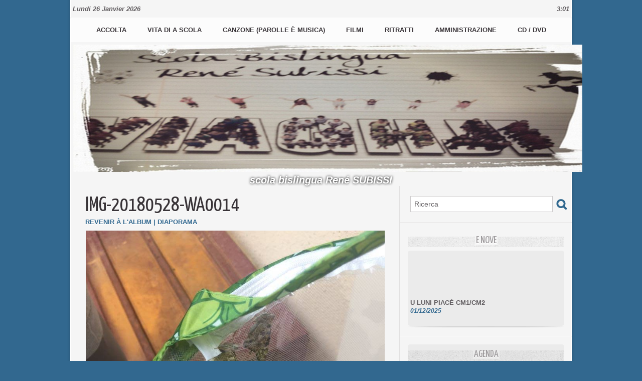

--- FILE ---
content_type: text/html; charset=UTF-8
request_url: https://www.wmaker.net/subissi/photos/IMG-20180528-WA0014_gp7995689.html
body_size: 10023
content:
<!DOCTYPE html PUBLIC "-//W3C//DTD XHTML 1.0 Strict//EN" "http://www.w3.org/TR/xhtml1/DTD/xhtml1-strict.dtd">
<html xmlns="http://www.w3.org/1999/xhtml"  xml:lang="fr" lang="fr">
<head>
<title>IMG-20180528-WA0014 | L'allevu di e farfalle cm1 2018 | Galerie | subissi</title>
 
<meta http-equiv="Content-Type" content="text/html; Charset=UTF-8" />

<meta name="geo.position" content="42.697283;9.450881" />
<link rel="stylesheet" href="/subissi/var/style/style_1.css?v=1674657406" type="text/css" />
<link rel="stylesheet" media="only screen and (max-width : 800px)" href="/subissi/var/style/style_1101.css?v=1639744529" type="text/css" />
<link rel="stylesheet" href="/assets/css/gbfonts.min.css?v=1724246908" type="text/css">
<meta id="viewport" name="viewport" content="width=device-width, initial-scale=1.0, maximum-scale=1.0" />
<link id="css-responsive" rel="stylesheet" href="/subissi/_public/css/responsive.min.css?v=1731587507" type="text/css" />
<link rel="stylesheet" media="only screen and (max-width : 800px)" href="/subissi/var/style/style_1101_responsive.css?v=1639744529" type="text/css" />
<link rel="stylesheet" href="/subissi/var/style/style.7748759.css?v=1413551277" type="text/css" />
<link href="https://fonts.googleapis.com/css?family=Yanone+Kaffeesatz&display=swap" rel="stylesheet" type="text/css" />
<link rel="canonical" href="https://www.wmaker.net/subissi/photos/IMG-20180528-WA0014_gp7995689.html" />
<link rel="alternate" type="application/rss+xml" title="RSS" href="/subissi/xml/syndication.rss" />
<link rel="alternate" type="application/atom+xml" title="ATOM" href="/subissi/xml/atom.xml" />
<link rel="icon" href="/_images/icones/favicon.ico" type="image/x-icon" />
<link rel="shortcut icon" href="/_images/icones/favicon.ico" type="image/x-icon" />
<script src="/subissi/_public/js/jquery-1.8.3.min.js?v=1731587507" type="text/javascript"></script>
<script src="/subissi/_public/js/jquery.tools-1.2.7.min.js?v=1731587507" type="text/javascript"></script>
<script src="/subissi/_public/js/compress_jquery.ibox.js?v=1731587507" type="text/javascript"></script>
<script src="/subissi/_public/js/compress_fonctions.js?v=1731587507" type="text/javascript"></script>
<script type="text/javascript" src="//platform.linkedin.com/in.js"></script>
<script type="text/javascript">
/*<![CDATA[*//*---->*/
selected_page = ['galerie', ''];
selected_page = ['galerie', '535338'];
selected_page = ['galerie', '535338'];
var oldTop_7748776, newTop_7748776, Timer_7748776, tmp_7748776 = 0, maxwidth_7748776;
var top_max, top_min;

function newsdefil_7748776(){
	 var img_newsdefil_7748776 = window.document.getElementById('img_newsdefil_7748776');
	 if (img_newsdefil_7748776 != null){
		 if (tmp_7748776 == 0){
			 top_max = 150;
			 top_min = 0;
			 window.document.getElementById('defilbox_7748776').style.top=top_max + 'px';
			 window.document.getElementById('defilbox_7748776').style.visibility='visible';
			 maxwidth_7748776 = img_newsdefil_7748776.offsetTop;
			 maxwidth_7748776 += top_max;
			 tmp_7748776 = 1;
		 }
		 else{
			 maxwidth_7748776 -= 2;
		 }
		 oldTop_7748776 = window.document.getElementById('defilbox_7748776').style.top;
		 pos = oldTop_7748776.indexOf('p');
		 if (pos > 0)	{ oldTop_7748776 = oldTop_7748776.substring(0,pos)*1;}
		 else		{ oldTop_7748776 = top_min;}
		 newTop_7748776 = newTop_7748776 * 1;
		 newTop_7748776 = oldTop_7748776 - 2;
		 if (maxwidth_7748776 < top_min)	{newTop_7748776 = top_max; tmp_7748776 = 0; window.document.getElementById('defilbox_7748776').style.visibility='hidden'}
		 window.document.getElementById('defilbox_7748776').style.top = newTop_7748776 + "px";
	 }
	 Timer_7748776 = setTimeout("newsdefil_7748776()", 100)
}

window.document.onload = newsdefil_7748776();


 var GBRedirectionMode = 'IF_FOUND';
/*--*//*]]>*/

</script>
<style type="text/css">
.mod_7748759 .image { position: relative; }
.mod_7748759 .pinit { position:absolute;text-align:left;top:-7px;right:-4px; }
</style>
</head>

<body class="mep1 home">
<div id="z_col_130_responsive" class="responsive-menu">


<!-- MOBI_swipe 47314585 -->
<div id="mod_47314585" class="mod_47314585 wm-module fullbackground  module-MOBI_swipe">
	 <div class="entete"><div class="fullmod">
		 <span>subissi</span>
	 </div></div>
	<div class="cel1">
		 <ul>
			 <li class="liens" data-link="home,"><a href="https://www.wmaker.net/subissi/" >			 <span>
			 Accueil
			 </span>
</a></li>
			 <li class="liens" data-link="rubrique,631615"><a href="/subissi/A-vita-di-a-scola-la-vie-de-l-ecole_r7.html" >			 <span>
			 la vie de l'école
			 </span>
</a></li>
			 <li class="liens" data-link="agenda,all"><a href="/subissi/agenda/" >			 <span>
			 Agenda
			 </span>
</a></li>
			 <li class="liens" data-link="galerie,all"><a href="/subissi/photos/" >			 <span>
			 Galerie
			 </span>
</a></li>
			 <li class="liens" data-link="rubrique,638114"><a href="/subissi/CANZONE-CHANSONS_r11.html" >			 <span>
			 Productions artistiques
			 </span>
</a></li>
			 <li class="liens" data-link="rubrique,649343"><a href="/subissi/i-filmi_r16.html" >			 <span>
			 i filmi
			 </span>
</a></li>
			 <li class="liens" data-link="rubrique,638130"><a href="/subissi/CD-DVD_r15.html" >			 <span>
			 CD / DVD
			 </span>
</a></li>
		 </ul>
	</div>
</div>
</div>
<div id="main-responsive">

<div id="main">
<!-- ********************************************** ZONE TITRE ********************************************** -->
<div id="main_inner">

<div id="z_col0">
<div class="z_col0_inner">
<div id="z_col0_responsive" class="module-responsive">

<!-- MOBI_titre 47314584 -->
<div id="mod_47314584" class="mod_47314584 module-MOBI_titre">
<div class="tablet-bg">
<div onclick="swipe()" class="swipe gbicongeneric icon-gbicongeneric-button-swipe-list"></div>
	 <div class="titre"><a href="https://www.wmaker.net/subissi">SCOLA SUBISSI</a></div>
<div onclick="$('#search-47314584').toggle()" class="searchbutton gbicongeneric icon-gbicongeneric-search"></div>
<div id="search-47314584" class="searchbar" style="display:none">
<form action="/subissi/search/" method="get">
<div class="search-keyword"><input type="text" name="keyword" /></div>
<div class="search-button"><button>Rechercher</button></div>
</form>
</div>
</div>
</div>
</div>

<!-- date 8485219 -->
<div id="mod_8485219" class="mod_8485219 wm-module fullbackground "><div class="fullmod">
	 <div class="date"></div>
	 <div class="heure"></div>
	 <div class="clear"></div>
</div></div>
<div id="ecart_after_8485219" class="ecart_col0" style="display:none"><hr /></div>

<!-- menu_static 8485243 -->
<div id="ecart_before_8485243" class="ecart_col0 " style="display:none"><hr /></div>
<div id="mod_8485243" class="mod_8485243 wm-module fullbackground  menu_static colonne-a background-cell- ">
	 <ul class="menu_ligne">
		 <li class="id1 cel1 keep-padding titre first">
			 <a href="https://www.wmaker.net/subissi/" data-link="home," >
				 Accolta
			 </a>
		 </li>
		 <li class="id2 cel2 keep-padding titre ">
			 <a href="/subissi/A-vita-di-a-scola-la-vie-de-l-ecole_r7.html" data-link="rubrique,631615" >
				 Vita di a scola
			 </a>
		 </li>
		 <li class="id3 cel1 keep-padding titre ">
			 <a href="/subissi/CANZONE-CHANSONS_r11.html" data-link="rubrique,638114" >
				 Canzone (parolle è musica)
			 </a>
		 </li>
		 <li class="id4 cel2 keep-padding titre ">
			 <a href="/subissi/i-filmi_r16.html" data-link="rubrique,649343" >
				 Filmi
			 </a>
		 </li>
		 <li class="id5 cel1 keep-padding titre ">
			 <a href="/subissi/photos/" data-link="galerie,all" >
				 Ritratti
			 </a>
		 </li>
		 <li class="id6 cel2 keep-padding titre ">
			 <a href="/subissi/Amministrazione_a28.html" data-link="article,7434378" >
				 Amministrazione
			 </a>
		 </li>
		 <li class="id7 cel1 keep-padding titre  last">
			 <a href="/subissi/CD-DVD_r15.html" data-link="rubrique,638130" >
				 CD / DVD
			 </a>
		 </li>
	 </ul>
</div>
<div id="ecart_after_8485243" class="ecart_col0" style="display:none"><hr /></div>

<!-- titre 7748743 -->
<div id="mod_7748743" class="mod_7748743 wm-module fullbackground "><div class="fullmod">
	 <h1 class="titre_image"><a href="https://www.wmaker.net/subissi/"><img src="/subissi/photo/titre_7748743.jpg?v=1421409627" alt=" SCOLA SUBISSI" title=" SCOLA SUBISSI" class="image"/></a></h1>
</div></div>
<div id="ecart_after_7748743" class="ecart_col0" style="display:none"><hr /></div>

<!-- slogan 7748767 -->
<div id="ecart_before_7748767" class="ecart_col0 " style="display:none"><hr /></div>
<div id="mod_7748767" class="mod_7748767 wm-module fullbackground "><div class="fullmod">
	 <div class="slogan">scola bislingua René SUBISSI</div>
</div></div>

</div>
</div>
<!-- ********************************************** FIN ZONE TITRE ****************************************** -->

<div id="z_centre">
<div class="z_centre_inner">

<!-- ********************************************** COLONNE 1 ********************************************** -->
<div class="z_colonne main-colonne" id="z_col1">
<div class="z_col_median z_col1_inner z_col_fullheight">
<div id="mod_7748759" class="mod_7748759 wm-module fullbackground  module-page2_galerie">
	 <div class="cel1">
		 <div class="titre_page">
		  <div>IMG-20180528-WA0014</div>
			 <div class="navigation_titre_page">
			 <a href="/subissi/photos/L-allevu-di-e-farfalle-cm1-2018_ga535338.html?start_pos=20"><span>Revenir à l'album</span></a>
				 <span> | </span><a href="/subissi/slideshow/535338/"><span>Diaporama</span></a>
			 </div>
		 </div>
		 <div class="image">
			 <a href="javascript:void(0)" rel="/subissi/index.php?preaction=galerie&amp;ibox&amp;id_photo=7995689&amp;noinfo=1&amp;autoclose=1"><img src="/subissi/photo/gal/pic/gal-7995689.jpg?v=1529062138" width="596" alt="IMG-20180528-WA0014" title="IMG-20180528-WA0014" /></a>
			 		 </div>
			 <div id="pager_photo" class="pager_photo">
				 <div class="prec pager"><a href="javascript:void(0)" rel="nofollow" onclick="$('#photo_suiv_image, #photo_suiv_suiv_image').addClass('loading').css('background-image', 'url(/_images/loading.gif)');;recharge_async('pager_photo', '/subissi/mymodule/7748759/', 'ajax=true&java=false&subaction=photo&show=pager&id_photo=7995691')">&lt;</a></div>
				 <a id="photo_suiv_image" class="pp" href="/subissi/photos/IMG-20180528-WA0013_gp7995688.html" style="background:white url(/subissi/photo/gal/pic/crop-7995688.jpg) no-repeat center center">&nbsp;</a>
				 <div class="sep"></div>
				 <a id="photo_suiv_suiv_image" class="pp" href="/subissi/photos/IMG-20180528-WA0012_gp7995687.html" style="background:white url(/subissi/photo/gal/pic/crop-7995687.jpg) no-repeat center center">&nbsp;</a>
				 <div class="suiv pager"><a href="javascript:void(0)" rel="nofollow" onclick="$('#photo_suiv_image, #photo_suiv_suiv_image').addClass('loading').css('background-image', 'url(/_images/loading.gif)');; recharge_async('pager_photo', '/subissi/mymodule/7748759/', 'ajax=true&java=false&subaction=photo&show=pager&id_photo=7995687')">&gt;</a></div>
				 <div class="clear"></div>
			 </div>
	 </div>
</div>
<div id="ecart_after_7748759" class="ecart_col1"><hr /></div>
</div>
</div>
<!-- ********************************************** FIN COLONNE 1 ****************************************** -->

<!-- ********************************************** COLONNE 2 ********************************************** -->
<div class="z_colonne" id="z_col2">
<div class="z_col_median z_col2_inner">

<!-- recherche 7748775 -->
<div id="mod_7748775" class="mod_7748775 wm-module fullbackground  recherche type-1">
	 <form id="form_7748775" action="/subissi/search/" method="get" enctype="application/x-www-form-urlencoded" >
		 <div class="cel1">
			 			 <span><span class="cel">
<input type="text" style="width:268px" id="keyword_safe_7748775" name="keyword_safe_7748775" value="Ricerca" class="button" onfocus="this.style.display='none'; document.getElementById('keyword_7748775').style.display='inline'; document.getElementById('keyword_7748775').focus()" /><input type="text" style="display:none;width:268px" id="keyword_7748775" name="keyword" value="" class="button" onblur="if (this.value == '') {this.style.display='none'; document.getElementById('keyword_safe_7748775').style.display='inline';}"  />			 </span><span class="cel">
<input type="image" src="/subissi/photo/mod-7748775-1.png?v=1348496136" alt="OK" />
			 </span></span>
		 </div>
	 </form>
</div>
<div id="ecart_after_7748775" class="ecart_col2"><hr /></div>

<!-- espace 7748780 -->
<div id="mod_7748780" class="mod_7748780 wm-module fullbackground "><hr /></div>
<div id="ecart_after_7748780" class="ecart_col2"><hr /></div>

<!-- news 7748776 -->
<div id="mod_7748776" class="mod_7748776 wm-module fullbackground  news module-news type-1">
	 <div class="entete"><div class="fullmod">
		 <span>E nove</span>
	 </div></div>
	 <div class="list-news nb-col-4">
	 <div class="support" onmouseover="javascript:clearTimeout(Timer_7748776);" onmouseout="javascript:newsdefil_7748776();">
		 <div id="defilbox_7748776" class="defilbox">
			 <div class="celdefil" onmouseover="javascript:clearTimeout(Timer_7748776);">
				 <h3 class="titre">
					 <a href="/subissi/U-LUNI-PIACE-CM1-CM2_a574.html">U LUNI PIACÈ CM1/CM2</a>
				 </h3>
				 <div class="titre">
					 <span class="date">01/12/2025</span>
				 </div>
			 </div>
			 <div class="celdefil" onmouseover="javascript:clearTimeout(Timer_7748776);">
				 <h3 class="titre">
					 <a href="/subissi/LES-CONTES-DU-POMMIER_a573.html">LES CONTES DU POMMIER</a>
				 </h3>
				 <div class="titre">
					 <span class="date">21/11/2025</span>
				 </div>
			 </div>
			 <div class="celdefil" onmouseover="javascript:clearTimeout(Timer_7748776);">
				 <h3 class="titre">
					 <a href="/subissi/CUMEDIA-MUSICALE-STUDIA-HE-LIBERTA_a572.html">CUMEDIA MUSICALE "STUDIÀ HÈ LIBERTÀ"</a>
				 </h3>
				 <div class="titre">
					 <span class="date">03/09/2025</span>
				 </div>
			 </div>
			 <div class="celdefil" onmouseover="javascript:clearTimeout(Timer_7748776);">
				 <h3 class="titre">
					 <a href="/subissi/BONE-VACANZE-24-25_a571.html">BONE VACANZE 24/25</a>
				 </h3>
				 <div class="titre">
					 <span class="date">28/06/2025</span>
				 </div>
			 </div>
			 <div class="celdefil" onmouseover="javascript:clearTimeout(Timer_7748776);">
				 <h3 class="titre">
					 <a href="/subissi/STUDIA-HE-LIBERTA_a570.html">STUDIÀ HÈ LIBERTÀ</a>
				 </h3>
				 <div class="titre">
					 <span class="date">05/06/2025</span>
				 </div>
			 </div>
			 <img src="/_images/1.gif" id="img_newsdefil_7748776" class="image" alt="" />
		 </div>
	 </div>
	 </div>
	 <div class="pied"></div>
</div>
<div id="ecart_after_7748776" class="ecart_col2"><hr /></div>

<!-- espace 7748781 -->
<div id="ecart_before_7748781" class="ecart_col2 responsive" style="display:none"><hr /></div>
<div id="mod_7748781" class="mod_7748781 wm-module fullbackground "><hr /></div>
<div id="ecart_after_7748781" class="ecart_col2"><hr /></div>

<!-- agenda 8485292 -->
<div id="mod_8485292" class="mod_8485292 wm-module fullbackground  module-agenda type-2">
	 <div class="entete"><div class="fullmod">
		 <a href="/subissi/agenda/">Agenda</a>
	 </div></div>
	 <ul class="liste_agenda">
	 </ul>
	 <div class="pied"></div>
</div>
<div id="ecart_after_8485292" class="ecart_col2"><hr /></div>

<!-- espace 7748782 -->
<div id="ecart_before_7748782" class="ecart_col2 responsive" style="display:none"><hr /></div>
<div id="mod_7748782" class="mod_7748782 wm-module fullbackground "><hr /></div>
<div id="ecart_after_7748782" class="ecart_col2"><hr /></div>

<!-- annuaire 7748777 -->
<div id="mod_7748777" class="mod_7748777 wm-module fullbackground  module-annuaire">
	 <div class="entete"><div class="fullmod">
		 <span>I siti amichi</span>
	 </div></div>
	 <div class="annuaire">
		 <div class="cel1 first">
			 <div class="inner">
						 <div class="photo lien left_margin"><a href="https://alienor24.ac-bordeaux.fr/ent/site/site-ce2-cm1-cm2/page/accueil-327" target="_blank"><img src="/subissi/photo/annuaire_crop-288271.jpg?v=1423255772" style="max-width:290px;width:145px;height:107px" alt="U situ di i nostri amichi uccittani" title="U situ di i nostri amichi uccittani" /></a></div>
			 <div class="lien">
				 <a target="_blank" href="https://alienor24.ac-bordeaux.fr/ent/site/site-ce2-cm1-cm2/page/accueil-327">U situ di i nostri amichi uccittani</a>
			 </div>
				 <div class="clear"></div>
			 </div>
		 </div>
		 <div class="cel1 last">
			 <div class="inner">
						 <div class="photo lien left_margin"><a href="http://scola-subissi-ecole-subissi.primblog.fr//index.php?blogId=977" target="_blank"><img src="/_images/screenshot/ac/ac7045ff7ea8b27bea52996c785cb3c5afbe8796.jpg?v=1732288090" style="max-width:290px;width:145px;height:107px" alt="l'archivi di a scola Subissi (blocu)" title="l'archivi di a scola Subissi (blocu)" /></a></div>
			 <div class="lien">
				 <a target="_blank" href="http://scola-subissi-ecole-subissi.primblog.fr//index.php?blogId=977">l'archivi di a scola Subissi (blocu)</a>
			 </div>
				 <div class="clear"></div>
			 </div>
		 </div>
	 </div>
	 <div class="pied"></div>
</div>
<div id="ecart_after_7748777" class="ecart_col2"><hr /></div>

<!-- video 8583552 -->
<div id="ecart_before_8583552" class="ecart_col2 responsive" style="display:none"><hr /></div>
<div id="mod_8583552" class="mod_8583552 wm-module fullbackground  module-video">
	 <div id="tabs_8583552" class="onglet"><ul>
			 <li class="selected"><a href="javascript:void(0)" onclick="change_tab(this, 8583552); ">Vidéos les plus récentes</a></li>
			 <li ><a href="javascript:void(0)" onclick="change_tab(this, 8583552); ">Vidéos les plus populaires</a></li>
	 </ul><div class="clear"></div></div>
	 <div id="inner_8583552" class="inner_tabs">
		 <div id="content_tabs_8583552_0" >
		 <div class="cel1 first">
			 <div class="photo shadow "><a href="/subissi/U-LUNI-PIACE-CM1-CM2_a574.html"> <img src="/_images/1.gif" alt="" class="play_16_9" />
 <img loading="lazy" src="https://www.wmaker.net/subissi/photo/art/imagette_16_9/92933510-65037566.jpg?v=1764577772" alt="U LUNI PIACÈ CM1/CM2" title="U LUNI PIACÈ CM1/CM2"  />
					 <img loading="lazy" src="https://www.wmaker.net/subissi/photo/art/large_x2_16_9/92933510-65037566.jpg?v=1764577772" alt="" class="responsive" style="display:none"/></a></div>
			 <div class="content" style="width: 115px">
				 <div class="titre"><a href="/subissi/U-LUNI-PIACE-CM1-CM2_a574.html">U LUNI PIACÈ CM1/CM2</a></div>
				 <div class="infos">Scola Subissi | 01/12/2025 | 68 vues</div>
				 <div class="infos"></div>
			 </div>
				 <div class="clear"></div>
		 </div>
		 <div class="cel1 ">
			 <div class="photo shadow "><a href="/subissi/LES-CONTES-DU-POMMIER_a573.html"> <img src="/_images/1.gif" alt="" class="play_16_9" />
 <img loading="lazy" src="https://www.wmaker.net/subissi/photo/art/imagette_16_9/92723595-64944202.jpg?v=1764188866" alt="LES CONTES DU POMMIER" title="LES CONTES DU POMMIER"  />
					 <img loading="lazy" src="https://www.wmaker.net/subissi/photo/art/large_x2_16_9/92723595-64944202.jpg?v=1764188866" alt="" class="responsive" style="display:none"/></a></div>
			 <div class="content" style="width: 115px">
				 <div class="titre"><a href="/subissi/LES-CONTES-DU-POMMIER_a573.html">LES CONTES DU POMMIER</a></div>
				 <div class="infos">Scola Subissi | 21/11/2025 | 109 vues</div>
				 <div class="infos"></div>
			 </div>
				 <div class="clear"></div>
		 </div>
		 <div class="cel1 ">
			 <div class="photo shadow "><a href="/subissi/CUMEDIA-MUSICALE-STUDIA-HE-LIBERTA_a572.html"> <img src="/_images/1.gif" alt="" class="play_16_9" />
 <img loading="lazy" src="https://www.wmaker.net/subissi/photo/art/imagette_16_9/90870796-63998546.jpg?v=1756869039" alt="CUMEDIA MUSICALE &quot;STUDIÀ HÈ LIBERTÀ&quot;" title="CUMEDIA MUSICALE &quot;STUDIÀ HÈ LIBERTÀ&quot;"  />
					 <img loading="lazy" src="https://www.wmaker.net/subissi/photo/art/large_x2_16_9/90870796-63998546.jpg?v=1756869039" alt="" class="responsive" style="display:none"/></a></div>
			 <div class="content" style="width: 115px">
				 <div class="titre"><a href="/subissi/CUMEDIA-MUSICALE-STUDIA-HE-LIBERTA_a572.html">CUMEDIA MUSICALE "STUDIÀ HÈ LIBERTÀ"</a></div>
				 <div class="infos">Direction Subissi | 03/09/2025 | 445 vues</div>
				 <div class="infos"></div>
			 </div>
				 <div class="clear"></div>
		 </div>
		 <div class="cel1 ">
			 <div class="photo shadow "><a href="/subissi/BONE-VACANZE-24-25_a571.html"> <img src="/_images/1.gif" alt="" class="play_16_9" />
 <img loading="lazy" src="https://www.wmaker.net/subissi/photo/art/imagette_16_9/89604389-63333488.jpg?v=1751099282" alt="BONE VACANZE 24/25" title="BONE VACANZE 24/25"  />
					 <img loading="lazy" src="https://www.wmaker.net/subissi/photo/art/large_x2_16_9/89604389-63333488.jpg?v=1751099282" alt="" class="responsive" style="display:none"/></a></div>
			 <div class="content" style="width: 115px">
				 <div class="titre"><a href="/subissi/BONE-VACANZE-24-25_a571.html">BONE VACANZE 24/25</a></div>
				 <div class="infos">Scola Subissi | 28/06/2025 | 208 vues</div>
				 <div class="infos"></div>
			 </div>
				 <div class="clear"></div>
		 </div>
		 <div class="cel1 ">
			 <div class="photo shadow "><a href="/subissi/Nantu-a-i-passi-di-Pasquale-Paoli-2_a567.html"> <img src="/_images/1.gif" alt="" class="play_16_9" />
 <img loading="lazy" src="https://www.wmaker.net/subissi/photo/art/imagette_16_9/88496146-62672967.jpg?v=1747585938" alt="Nantu à i passi di Pasquale Paoli (2) " title="Nantu à i passi di Pasquale Paoli (2) "  />
					 <img loading="lazy" src="https://www.wmaker.net/subissi/photo/art/large_x2_16_9/88496146-62672967.jpg?v=1747585938" alt="" class="responsive" style="display:none"/></a></div>
			 <div class="content" style="width: 115px">
				 <div class="titre"><a href="/subissi/Nantu-a-i-passi-di-Pasquale-Paoli-2_a567.html">Nantu à i passi di Pasquale Paoli (2) </a></div>
				 <div class="infos">Scola Subissi | 12/05/2025 | 138 vues</div>
				 <div class="infos"></div>
			 </div>
				 <div class="clear"></div>
		 </div>
		 <div class="cel1 ">
			 <div class="photo shadow "><a href="/subissi/A-GALEOTTA-VENTU-IN-POPPA-CUMEDIA-MUSICALE-INTEGRALE_a563.html"> <img src="/_images/1.gif" alt="" class="play_16_9" />
 <img loading="lazy" src="https://www.wmaker.net/subissi/photo/art/imagette_16_9/87952062-62320873.jpg?v=1744807059" alt="A GALEOTTA...VENTU IN POPPA (CUMEDIA MUSICALE INTEGRALE)" title="A GALEOTTA...VENTU IN POPPA (CUMEDIA MUSICALE INTEGRALE)"  />
					 <img loading="lazy" src="https://www.wmaker.net/subissi/photo/art/large_x2_16_9/87952062-62320873.jpg?v=1744807059" alt="" class="responsive" style="display:none"/></a></div>
			 <div class="content" style="width: 115px">
				 <div class="titre"><a href="/subissi/A-GALEOTTA-VENTU-IN-POPPA-CUMEDIA-MUSICALE-INTEGRALE_a563.html">A GALEOTTA...VENTU IN POPPA (CUMEDIA MUSICALE INTEGRALE)</a></div>
				 <div class="infos">Scola Subissi | 16/04/2025 | 222 vues</div>
				 <div class="infos"></div>
			 </div>
				 <div class="clear"></div>
		 </div>
		 <div class="cel1 ">
			 <div class="photo shadow "><a href="/subissi/BLEU-CE1_a561.html"> <img src="/_images/1.gif" alt="" class="play_16_9" />
 <img loading="lazy" src="https://www.wmaker.net/subissi/photo/art/imagette_16_9/87598310-62120798.jpg?v=1743505329" alt="BLEU CE1" title="BLEU CE1"  />
					 <img loading="lazy" src="https://www.wmaker.net/subissi/photo/art/large_x2_16_9/87598310-62120798.jpg?v=1743505329" alt="" class="responsive" style="display:none"/></a></div>
			 <div class="content" style="width: 115px">
				 <div class="titre"><a href="/subissi/BLEU-CE1_a561.html">BLEU CE1</a></div>
				 <div class="infos">Scola Subissi | 01/04/2025 | 156 vues</div>
				 <div class="infos"></div>
			 </div>
				 <div class="clear"></div>
		 </div>
		 <div class="cel1 ">
			 <div class="photo shadow "><a href="/subissi/NANT-A-I-PASSI-DI-PASQUALE-PAOLI-IN-MOROSAGLIA-CE1_a560.html"> <img src="/_images/1.gif" alt="" class="play_16_9" />
 <img loading="lazy" src="https://www.wmaker.net/subissi/photo/art/imagette_16_9/87229997-61913556.jpg?v=1742148307" alt="NANT'À I PASSI DI PASQUALE PAOLI IN MOROSAGLIA CE1" title="NANT'À I PASSI DI PASQUALE PAOLI IN MOROSAGLIA CE1"  />
					 <img loading="lazy" src="https://www.wmaker.net/subissi/photo/art/large_x2_16_9/87229997-61913556.jpg?v=1742148147" alt="" class="responsive" style="display:none"/></a></div>
			 <div class="content" style="width: 115px">
				 <div class="titre"><a href="/subissi/NANT-A-I-PASSI-DI-PASQUALE-PAOLI-IN-MOROSAGLIA-CE1_a560.html">NANT'À I PASSI DI PASQUALE PAOLI IN MOROSAGLIA CE1</a></div>
				 <div class="infos">Direction Subissi | 16/03/2025 | 188 vues</div>
				 <div class="infos"></div>
			 </div>
				 <div class="clear"></div>
		 </div>
		 <div class="cel1 ">
			 <div class="photo shadow "><a href="/subissi/LEVA-D-AVA-CICULU-3_a559.html"> <img src="/_images/1.gif" alt="" class="play_16_9" />
 <img loading="lazy" src="https://www.wmaker.net/subissi/photo/art/imagette_16_9/86550421-61549772.jpg?v=1739785880" alt="LEVA D'AVÀ (CICULU 3)" title="LEVA D'AVÀ (CICULU 3)"  />
					 <img loading="lazy" src="https://www.wmaker.net/subissi/photo/art/large_x2_16_9/86550421-61549772.jpg?v=1739785880" alt="" class="responsive" style="display:none"/></a></div>
			 <div class="content" style="width: 115px">
				 <div class="titre"><a href="/subissi/LEVA-D-AVA-CICULU-3_a559.html">LEVA D'AVÀ (CICULU 3)</a></div>
				 <div class="infos">Direction Subissi | 17/02/2025 | 331 vues</div>
				 <div class="infos"></div>
			 </div>
				 <div class="clear"></div>
		 </div>
		 <div class="cel1 ">
			 <div class="photo shadow "><a href="/subissi/Spassighjata-in-Bastia-tra-mare-e-monti--CE1-2024_a557.html"> <img src="/_images/1.gif" alt="" class="play_16_9" />
 <img loading="lazy" src="https://www.wmaker.net/subissi/photo/art/imagette_16_9/81307121-58589374.jpg?v=1719911217" alt="Spassighjata in Bastia, trà mare è monti ! CE1, 2024" title="Spassighjata in Bastia, trà mare è monti ! CE1, 2024"  />
					 <img loading="lazy" src="https://www.wmaker.net/subissi/photo/art/large_x2_16_9/81307121-58589374.jpg?v=1719911218" alt="" class="responsive" style="display:none"/></a></div>
			 <div class="content" style="width: 115px">
				 <div class="titre"><a href="/subissi/Spassighjata-in-Bastia-tra-mare-e-monti--CE1-2024_a557.html">Spassighjata in Bastia, trà mare è monti ! CE1, 2024</a></div>
				 <div class="infos">Scola Subissi | 02/07/2024 | 459 vues</div>
				 <div class="infos"></div>
			 </div>
				 <div class="clear"></div>
		 </div>
		 <div class="cel1 ">
			 <div class="photo shadow "><a href="/subissi/COULISSES-DES-REPETITIONS-A-GALEOTTA-VENTU-IN-POPPA_a556.html"> <img src="/_images/1.gif" alt="" class="play_16_9" />
 <img loading="lazy" src="https://www.wmaker.net/subissi/photo/art/imagette_16_9/81149302-58495778.jpg?v=1719130505" alt="COULISSES DES REPETITIONS &quot;A GALEOTTA...VENTU IN POPPA&quot;" title="COULISSES DES REPETITIONS &quot;A GALEOTTA...VENTU IN POPPA&quot;"  />
					 <img loading="lazy" src="https://www.wmaker.net/subissi/photo/art/large_x2_16_9/81149302-58495778.jpg?v=1719130505" alt="" class="responsive" style="display:none"/></a></div>
			 <div class="content" style="width: 115px">
				 <div class="titre"><a href="/subissi/COULISSES-DES-REPETITIONS-A-GALEOTTA-VENTU-IN-POPPA_a556.html">COULISSES DES REPETITIONS "A GALEOTTA...VENTU IN POPPA"</a></div>
				 <div class="infos">Scola Subissi | 23/06/2024 | 515 vues</div>
				 <div class="infos"></div>
			 </div>
				 <div class="clear"></div>
		 </div>
		 <div class="cel1 ">
			 <div class="photo shadow "><a href="/subissi/TEASER-A-GALEOTTA-VENTU-IN-POPPA_a555.html"> <img src="/_images/1.gif" alt="" class="play_16_9" />
 <img loading="lazy" src="https://www.wmaker.net/subissi/photo/art/imagette_16_9/81139989-58492996.jpg?v=1719074212" alt="TEASER  A GALEOTTA...VENTU IN POPPA" title="TEASER  A GALEOTTA...VENTU IN POPPA"  />
					 <img loading="lazy" src="https://www.wmaker.net/subissi/photo/art/large_x2_16_9/81139989-58492996.jpg?v=1719074213" alt="" class="responsive" style="display:none"/></a></div>
			 <div class="content" style="width: 115px">
				 <div class="titre"><a href="/subissi/TEASER-A-GALEOTTA-VENTU-IN-POPPA_a555.html">TEASER  A GALEOTTA...VENTU IN POPPA</a></div>
				 <div class="infos">Direction Subissi | 22/06/2024 | 655 vues</div>
				 <div class="infos"></div>
			 </div>
				 <div class="clear"></div>
		 </div>
		 <div class="cel1 ">
			 <div class="photo shadow "><a href="/subissi/Cartografia-a-Corsica-nantu-a-e-carte-1520-1900_a545.html"> <img src="/_images/1.gif" alt="" class="play_16_9" />
 <img loading="lazy" src="https://www.wmaker.net/subissi/images/video/3166345/modules/imagette_16-9.jpg?v=1708695760" alt="Cartografia, a Corsica nantu à e carte 1520-1900" title="Cartografia, a Corsica nantu à e carte 1520-1900"  />
					 <img loading="lazy" src="https://www.wmaker.net/subissi/images/video/3166345/modules/imagette_16-9.jpg?v=1708695760" alt="" class="responsive" style="display:none"/></a></div>
			 <div class="content" style="width: 115px">
				 <div class="titre"><a href="/subissi/Cartografia-a-Corsica-nantu-a-e-carte-1520-1900_a545.html">Cartografia, a Corsica nantu à e carte 1520-1900</a></div>
				 <div class="infos">Scola Subissi | 23/02/2024 | 232 vues</div>
				 <div class="infos"></div>
			 </div>
				 <div class="clear"></div>
		 </div>
		 <div class="cel1 ">
			 <div class="photo shadow "><a href="/subissi/A-ZAMPUGNOTTA-CP-CE2-CM1-e-CM1-CM2_a543.html"> <img src="/_images/1.gif" alt="" class="play_16_9" />
 <img loading="lazy" src="https://www.wmaker.net/subissi/photo/art/imagette_16_9/75917460-53581829.jpg?v=1697529876" alt="A ZAMPUGNOTTA (CP, CE2/CM1 è CM1/CM2)" title="A ZAMPUGNOTTA (CP, CE2/CM1 è CM1/CM2)"  />
					 <img loading="lazy" src="https://www.wmaker.net/subissi/photo/art/large_x2_16_9/75917460-53581829.jpg?v=1697529878" alt="" class="responsive" style="display:none"/></a></div>
			 <div class="content" style="width: 115px">
				 <div class="titre"><a href="/subissi/A-ZAMPUGNOTTA-CP-CE2-CM1-e-CM1-CM2_a543.html">A ZAMPUGNOTTA (CP, CE2/CM1 è CM1/CM2)</a></div>
				 <div class="infos">Direction Subissi | 17/10/2023 | 221 vues</div>
				 <div class="infos"></div>
			 </div>
				 <div class="clear"></div>
		 </div>
		 <div class="cel1 ">
			 <div class="photo shadow "><a href="/subissi/TEASER-SUBISBIGLIU-BAND-ALB-ORU-GHJUNGNU-DI-U-2023541_a541.html"> <img src="/_images/1.gif" alt="" class="play_16_9" />
 <img loading="lazy" src="https://www.wmaker.net/subissi/images/video/2776962/modules/imagette_16-9.jpg?v=1688574477" alt="TEASER &quot;SUBISBIGLIU BAND&quot; ALB'ORU GHJUNGNU DI U 2023541" title="TEASER &quot;SUBISBIGLIU BAND&quot; ALB'ORU GHJUNGNU DI U 2023541"  />
					 <img loading="lazy" src="https://www.wmaker.net/subissi/images/video/2776962/modules/imagette_16-9.jpg?v=1688574477" alt="" class="responsive" style="display:none"/></a></div>
			 <div class="content" style="width: 115px">
				 <div class="titre"><a href="/subissi/TEASER-SUBISBIGLIU-BAND-ALB-ORU-GHJUNGNU-DI-U-2023541_a541.html">TEASER "SUBISBIGLIU BAND" ALB'ORU GHJUNGNU DI U 2023541</a></div>
				 <div class="infos">Direction Subissi | 05/07/2023 | 650 vues</div>
				 <div class="infos"></div>
			 </div>
				 <div class="clear"></div>
		 </div>
		 <div class="cel1  last">
			 <div class="photo shadow "><a href="/subissi/U-PRINCIPELLU_a539.html"> <img src="/_images/1.gif" alt="" class="play_16_9" />
 <img loading="lazy" src="https://www.wmaker.net/subissi/photo/art/imagette_16_9/73840563-51363384.jpg?v=1688365672" alt="U PRINCIPELLU" title="U PRINCIPELLU"  />
					 <img loading="lazy" src="https://www.wmaker.net/subissi/photo/art/large_x2_16_9/73840563-51363384.jpg?v=1688365672" alt="" class="responsive" style="display:none"/></a></div>
			 <div class="content" style="width: 115px">
				 <div class="titre"><a href="/subissi/U-PRINCIPELLU_a539.html">U PRINCIPELLU</a></div>
				 <div class="infos">Scola Subissi | 03/07/2023 | 340 vues</div>
				 <div class="infos"></div>
			 </div>
				 <div class="clear"></div>
		 </div>
		 </div>
		 <div id="content_tabs_8583552_1" style='display:none'>
		 <div class="cel1 first">
			 <div class="photo shadow "><a href="/subissi/CLIPPU-HEGOAK-L-ALE_a277.html"> <img src="/_images/1.gif" alt="" class="play_16_9" />
 <img loading="lazy" src="https://www.wmaker.net/subissi/images/video/1175110/modules/imagette_16-9.jpg?v=1487587082" alt="CLIPPU HEGOAK/L'ALE" title="CLIPPU HEGOAK/L'ALE"  />
					 <img loading="lazy" src="https://www.wmaker.net/subissi/images/video/1175110/modules/imagette_16-9.jpg?v=1487587082" alt="" class="responsive" style="display:none"/></a></div>
			 <div class="content" style="width: 115px">
				 <div class="titre"><a href="/subissi/CLIPPU-HEGOAK-L-ALE_a277.html">CLIPPU HEGOAK/L'ALE</a></div>
				 <div class="infos">Scola Subissi | 20/02/2017 | 2508 vues</div>
				 <div class="infos"></div>
			 </div>
				 <div class="clear"></div>
		 </div>
		 <div class="cel1 ">
			 <div class="photo shadow "><a href="/subissi/U-sullatu-e-castagne-e-u-castagnetu-CM1-CM2_a464.html"> <img src="/_images/1.gif" alt="" class="play_16_9" />
 <img loading="lazy" src="https://www.wmaker.net/subissi/photo/art/imagette_16_9/55858651-41709906.jpg?v=1619598485" alt="U sullatu, e castagne è u castagnetu (CM1/CM2)" title="U sullatu, e castagne è u castagnetu (CM1/CM2)"  />
					 <img loading="lazy" src="https://www.wmaker.net/subissi/photo/art/large_x2_16_9/55858651-41709906.jpg?v=1619598488" alt="" class="responsive" style="display:none"/></a></div>
			 <div class="content" style="width: 115px">
				 <div class="titre"><a href="/subissi/U-sullatu-e-castagne-e-u-castagnetu-CM1-CM2_a464.html">U sullatu, e castagne è u castagnetu (CM1/CM2)</a></div>
				 <div class="infos">Scola Subissi | 28/04/2021 | 1703 vues</div>
				 <div class="infos"></div>
			 </div>
				 <div class="clear"></div>
		 </div>
		 <div class="cel1 ">
			 <div class="photo shadow "><a href="/subissi/VEGETALEIA-le-film-et-le-Making-off_a470.html"> <img src="/_images/1.gif" alt="" class="play_16_9" />
 <img loading="lazy" src="https://www.wmaker.net/subissi/photo/art/imagette_16_9/59141969-43514914.jpg?v=1632659474" alt="VEGETALEIA (le film et le Making off)" title="VEGETALEIA (le film et le Making off)"  />
					 <img loading="lazy" src="https://www.wmaker.net/subissi/photo/art/large_x2_16_9/59141969-43514914.jpg?v=1632659474" alt="" class="responsive" style="display:none"/></a></div>
			 <div class="content" style="width: 115px">
				 <div class="titre"><a href="/subissi/VEGETALEIA-le-film-et-le-Making-off_a470.html">VEGETALEIA (le film et le Making off)</a></div>
				 <div class="infos">Direction Subissi | 26/09/2021 | 1545 vues</div>
				 <div class="infos"></div>
			 </div>
				 <div class="clear"></div>
		 </div>
		 <div class="cel1 ">
			 <div class="photo shadow "><a href="/subissi/CLIPPU-SCRIVE-NANT-A-I-MURI_a227.html"> <img src="/_images/1.gif" alt="" class="play_16_9" />
 <img loading="lazy" src="https://www.wmaker.net/subissi/photo/art/imagette_16_9/9717225-15664869.jpg?v=1466507780" alt="CLIPPU &quot;SCRIVE NANT'À I MURI...&quot;" title="CLIPPU &quot;SCRIVE NANT'À I MURI...&quot;"  />
					 <img loading="lazy" src="https://www.wmaker.net/subissi/photo/art/large_x2_16_9/9717225-15664869.jpg?v=1466507782" alt="" class="responsive" style="display:none"/></a></div>
			 <div class="content" style="width: 115px">
				 <div class="titre"><a href="/subissi/CLIPPU-SCRIVE-NANT-A-I-MURI_a227.html">CLIPPU "SCRIVE NANT'À I MURI..."</a></div>
				 <div class="infos">Scola Subissi | 21/06/2016 | 1040 vues</div>
				 <div class="infos"></div>
			 </div>
				 <div class="clear"></div>
		 </div>
		 <div class="cel1 ">
			 <div class="photo shadow "><a href="/subissi/clip-2-0_a469.html"> <img src="/_images/1.gif" alt="" class="play_16_9" />
 <img loading="lazy" src="https://www.wmaker.net/subissi/photo/art/imagette_16_9/59030837-43450121.jpg?v=1632167412" alt="clip &quot;2.0&quot;" title="clip &quot;2.0&quot;"  />
					 <img loading="lazy" src="https://www.wmaker.net/subissi/photo/art/large_x2_16_9/59030837-43450121.jpg?v=1632167412" alt="" class="responsive" style="display:none"/></a></div>
			 <div class="content" style="width: 115px">
				 <div class="titre"><a href="/subissi/clip-2-0_a469.html">clip "2.0"</a></div>
				 <div class="infos">Direction Subissi | 20/09/2021 | 1036 vues</div>
				 <div class="infos"></div>
			 </div>
				 <div class="clear"></div>
		 </div>
		 <div class="cel1 ">
			 <div class="photo shadow "><a href="/subissi/SUBISSI-TV-SPARTE-A-MORRA-CE2_a296.html"> <img src="/_images/1.gif" alt="" class="play_16_9" />
 <img loading="lazy" src="https://www.wmaker.net/subissi/photo/art/imagette_16_9/12924294-19711863.jpg?v=1493743623" alt="SUBISSI TV &quot;SPARTE&quot; : A MORRA CE2" title="SUBISSI TV &quot;SPARTE&quot; : A MORRA CE2"  />
					 <img loading="lazy" src="https://www.wmaker.net/subissi/photo/art/large_x2_16_9/12924294-19711863.jpg?v=1493743626" alt="" class="responsive" style="display:none"/></a></div>
			 <div class="content" style="width: 115px">
				 <div class="titre"><a href="/subissi/SUBISSI-TV-SPARTE-A-MORRA-CE2_a296.html">SUBISSI TV "SPARTE" : A MORRA CE2</a></div>
				 <div class="infos">Scola Subissi | 02/05/2017 | 1022 vues</div>
				 <div class="infos"></div>
			 </div>
				 <div class="clear"></div>
		 </div>
		 <div class="cel1 ">
			 <div class="photo shadow "><a href="/subissi/TEASER-BON-ANNIVERSARIU-O-SGIO-MOLIERE_a492.html"> <img src="/_images/1.gif" alt="" class="play_16_9" />
 <img loading="lazy" src="https://www.wmaker.net/subissi/images/video/2564905/modules/imagette_16-9.jpg?v=1655312771" alt="TEASER &quot;BON ANNIVERSARIU O SGIÒ MOLIÈRE&quot;" title="TEASER &quot;BON ANNIVERSARIU O SGIÒ MOLIÈRE&quot;"  />
					 <img loading="lazy" src="https://www.wmaker.net/subissi/images/video/2564905/modules/imagette_16-9.jpg?v=1655312771" alt="" class="responsive" style="display:none"/></a></div>
			 <div class="content" style="width: 115px">
				 <div class="titre"><a href="/subissi/TEASER-BON-ANNIVERSARIU-O-SGIO-MOLIERE_a492.html">TEASER "BON ANNIVERSARIU O SGIÒ MOLIÈRE"</a></div>
				 <div class="infos">Direction Subissi | 15/06/2022 | 1016 vues</div>
				 <div class="infos"></div>
			 </div>
				 <div class="clear"></div>
		 </div>
		 <div class="cel1 ">
			 <div class="photo shadow "><a href="/subissi/Statevi-in-casa--CE1-aprile-2020_a450.html"> <img src="/_images/1.gif" alt="" class="play_16_9" />
 <img loading="lazy" src="https://www.wmaker.net/subissi/photo/art/imagette_16_9/44449419-36323458.jpg?v=1586034377" alt="Statevi in casa ! CE1, aprile 2020" title="Statevi in casa ! CE1, aprile 2020"  />
					 <img loading="lazy" src="https://www.wmaker.net/subissi/photo/art/large_x2_16_9/44449419-36323458.jpg?v=1586034377" alt="" class="responsive" style="display:none"/></a></div>
			 <div class="content" style="width: 115px">
				 <div class="titre"><a href="/subissi/Statevi-in-casa--CE1-aprile-2020_a450.html">Statevi in casa ! CE1, aprile 2020</a></div>
				 <div class="infos">Scola Subissi | 04/04/2020 | 1012 vues</div>
				 <div class="infos"></div>
			 </div>
				 <div class="clear"></div>
		 </div>
		 <div class="cel1 ">
			 <div class="photo shadow "><a href="/subissi/ANNNUNZIU-CUMEDIA-MUSICALE-I-VIAGHJI-STRASORDINARII-DI-JULES-VERNE_a428.html"> <img src="/_images/1.gif" alt="" class="play_16_9" />
 <img loading="lazy" src="https://www.wmaker.net/subissi/photo/art/imagette_16_9/34599627-31612998.jpg?v=1560018416" alt="ANNNUNZIU CUMEDIA MUSICALE &quot;I VIAGHJI STRASORDINARII DI JULES VERNE " title="ANNNUNZIU CUMEDIA MUSICALE &quot;I VIAGHJI STRASORDINARII DI JULES VERNE "  />
					 <img loading="lazy" src="https://www.wmaker.net/subissi/photo/art/large_x2_16_9/34599627-31612998.jpg?v=1560018417" alt="" class="responsive" style="display:none"/></a></div>
			 <div class="content" style="width: 115px">
				 <div class="titre"><a href="/subissi/ANNNUNZIU-CUMEDIA-MUSICALE-I-VIAGHJI-STRASORDINARII-DI-JULES-VERNE_a428.html">ANNNUNZIU CUMEDIA MUSICALE "I VIAGHJI STRASORDINARII DI JULES VERNE </a></div>
				 <div class="infos">Scola Subissi | 08/06/2019 | 963 vues</div>
				 <div class="infos"></div>
			 </div>
				 <div class="clear"></div>
		 </div>
		 <div class="cel1 ">
			 <div class="photo shadow "><a href="/subissi/Canzona-U-mio-mulinu-Ce1_a457.html"> <img src="/_images/1.gif" alt="" class="play_16_9" />
 <img loading="lazy" src="https://www.wmaker.net/subissi/photo/art/imagette_16_9/50790278-39126619.jpg?v=1603361139" alt="Canzona &quot;U mio mulinu&quot; Ce1" title="Canzona &quot;U mio mulinu&quot; Ce1"  />
					 <img loading="lazy" src="https://www.wmaker.net/subissi/photo/art/large_x2_16_9/50790278-39126619.jpg?v=1603361140" alt="" class="responsive" style="display:none"/></a></div>
			 <div class="content" style="width: 115px">
				 <div class="titre"><a href="/subissi/Canzona-U-mio-mulinu-Ce1_a457.html">Canzona "U mio mulinu" Ce1</a></div>
				 <div class="infos">Scola Subissi | 21/10/2020 | 949 vues</div>
				 <div class="infos"></div>
			 </div>
				 <div class="clear"></div>
		 </div>
		 <div class="cel1 ">
			 <div class="photo shadow "><a href="/subissi/UMAGGIU-A-GHJUVANTERAMU-ROCCHI_a359.html"> <img src="/_images/1.gif" alt="" class="play_16_9" />
 <img loading="lazy" src="https://www.wmaker.net/subissi/photo/art/imagette_16_9/20624918-24016076.jpg?v=1520271385" alt="UMAGGIU À GHJUVANTERAMU ROCCHI" title="UMAGGIU À GHJUVANTERAMU ROCCHI"  />
					 <img loading="lazy" src="https://www.wmaker.net/subissi/photo/art/large_x2_16_9/20624918-24016076.jpg?v=1520271385" alt="" class="responsive" style="display:none"/></a></div>
			 <div class="content" style="width: 115px">
				 <div class="titre"><a href="/subissi/UMAGGIU-A-GHJUVANTERAMU-ROCCHI_a359.html">UMAGGIU À GHJUVANTERAMU ROCCHI</a></div>
				 <div class="infos">Scola Subissi | 05/03/2018 | 921 vues</div>
				 <div class="infos"></div>
			 </div>
				 <div class="clear"></div>
		 </div>
		 <div class="cel1 ">
			 <div class="photo shadow "><a href="/subissi/NATALE-2020-IN-CANZONE_a461.html"> <img src="/_images/1.gif" alt="" class="play_16_9" />
 <img loading="lazy" src="https://www.wmaker.net/subissi/photo/art/imagette_16_9/52394450-39969539.jpg?v=1608214026" alt="NATALE 2020 IN CANZONE" title="NATALE 2020 IN CANZONE"  />
					 <img loading="lazy" src="https://www.wmaker.net/subissi/photo/art/large_x2_16_9/52394450-39969539.jpg?v=1608214026" alt="" class="responsive" style="display:none"/></a></div>
			 <div class="content" style="width: 115px">
				 <div class="titre"><a href="/subissi/NATALE-2020-IN-CANZONE_a461.html">NATALE 2020 IN CANZONE</a></div>
				 <div class="infos">Scola Subissi | 17/12/2020 | 921 vues</div>
				 <div class="infos"></div>
			 </div>
				 <div class="clear"></div>
		 </div>
		 <div class="cel1 ">
			 <div class="photo shadow "><a href="/subissi/SUBISSI-TV-SPARTE-CACCIA-A-U-TESORU-IN-ERBALONGA-CE1-CM1_a286.html"> <img src="/_images/1.gif" alt="" class="play_16_9" />
 <img loading="lazy" src="https://www.wmaker.net/subissi/photo/art/imagette_16_9/11750001-19332960.jpg?v=1491476460" alt="SUBISSI TV &quot;SPARTE&quot;  CACCIA À U TESORU IN ERBALONGA  CE1/CM1" title="SUBISSI TV &quot;SPARTE&quot;  CACCIA À U TESORU IN ERBALONGA  CE1/CM1"  />
					 <img loading="lazy" src="https://www.wmaker.net/subissi/photo/art/large_x2_16_9/11750001-19332960.jpg?v=1491476462" alt="" class="responsive" style="display:none"/></a></div>
			 <div class="content" style="width: 115px">
				 <div class="titre"><a href="/subissi/SUBISSI-TV-SPARTE-CACCIA-A-U-TESORU-IN-ERBALONGA-CE1-CM1_a286.html">SUBISSI TV "SPARTE"  CACCIA À U TESORU IN ERBALONGA  CE1/CM1</a></div>
				 <div class="infos">Scola Subissi | 06/04/2017 | 896 vues</div>
				 <div class="infos"></div>
			 </div>
				 <div class="clear"></div>
		 </div>
		 <div class="cel1 ">
			 <div class="photo shadow "><a href="/subissi/U-CHJURLINU-etang-de-Biguglia_a110.html"> <img src="/_images/1.gif" alt="" class="play_16_9" />
 <img loading="lazy" src="https://www.wmaker.net/subissi/photo/art/imagette_16_9/7886071-12246256.jpg?v=1433847242" alt="U CHJURLINU (étang de Biguglia)" title="U CHJURLINU (étang de Biguglia)"  />
					 <img loading="lazy" src="https://www.wmaker.net/subissi/photo/art/large_x2_16_9/7886071-12246256.jpg?v=1433847243" alt="" class="responsive" style="display:none"/></a></div>
			 <div class="content" style="width: 115px">
				 <div class="titre"><a href="/subissi/U-CHJURLINU-etang-de-Biguglia_a110.html">U CHJURLINU (étang de Biguglia)</a></div>
				 <div class="infos">Scola Subissi | 09/06/2015 | 887 vues</div>
				 <div class="infos"></div>
			 </div>
				 <div class="clear"></div>
		 </div>
		 <div class="cel1 ">
			 <div class="photo shadow "><a href="/subissi/TEASER-FILMU-VEGETALEIA_a468.html"> <img src="/_images/1.gif" alt="" class="play_16_9" />
 <img loading="lazy" src="https://www.wmaker.net/subissi/photo/art/imagette_16_9/58533649-43151993.jpg?v=1629988191" alt="TEASER FILMU &quot;VEGETALEIA&quot;" title="TEASER FILMU &quot;VEGETALEIA&quot;"  />
					 <img loading="lazy" src="https://www.wmaker.net/subissi/photo/art/large_x2_16_9/58533649-43151993.jpg?v=1629988192" alt="" class="responsive" style="display:none"/></a></div>
			 <div class="content" style="width: 115px">
				 <div class="titre"><a href="/subissi/TEASER-FILMU-VEGETALEIA_a468.html">TEASER FILMU "VEGETALEIA"</a></div>
				 <div class="infos">Direction Subissi | 26/08/2021 | 840 vues</div>
				 <div class="infos"></div>
			 </div>
				 <div class="clear"></div>
		 </div>
		 <div class="cel1  last">
			 <div class="photo shadow "><a href="/subissi/CLIPPU-CHINA_a305.html"> <img src="/_images/1.gif" alt="" class="play_16_9" />
 <img loading="lazy" src="https://www.wmaker.net/subissi/photo/art/imagette_16_9/14576134-20363362.jpg?v=1497192600" alt="CLIPPU &quot;CHINA&quot;" title="CLIPPU &quot;CHINA&quot;"  />
					 <img loading="lazy" src="https://www.wmaker.net/subissi/photo/art/large_x2_16_9/14576134-20363362.jpg?v=1497192601" alt="" class="responsive" style="display:none"/></a></div>
			 <div class="content" style="width: 115px">
				 <div class="titre"><a href="/subissi/CLIPPU-CHINA_a305.html">CLIPPU "CHINA"</a></div>
				 <div class="infos">Scola Subissi | 11/06/2017 | 802 vues</div>
				 <div class="infos"></div>
			 </div>
				 <div class="clear"></div>
		 </div>
		 </div>
	 </div>
	 <div class="pied"></div>
</div>
</div>
</div>
<!-- ********************************************** FIN COLONNE 2 ****************************************** -->

</div>
</div>

<!-- ********************************************** ZONE OURS ********************************************** -->
<div id="z_col100">
<div class="z_col100_inner">

<!-- galerie 7748778 -->
<div id="mod_7748778" class="mod_7748778 wm-module fullbackground  module-galerie type-1"><div class="fullmod">
	 <div class="entete"><div class="fullmod">
		 <span>Ritratti</span>
	 </div></div>
			 <div class="cel1 alone nb-col-4  without_text" style="overflow:hidden;padding-top:0px;padding-bottom:0px">
				 <div class="col clear-x2 clear-x3 clear-x4" style="float:left;position:relative;width:224px;;">
					 <a href="/subissi/photos/20181008131426_gp9031375.html"><img src="/subissi/photo/gal/min/mggal-9031375.jpg?v=1539784811" alt="20181008_131426" title="20181008_131426" width="234" class="vignette" style=";filter:alpha(opacity=50); opacity:0.50" onmouseover="$(this).fadeTo('fast', 1);" onmouseout="$(this).fadeTo('fast', 0.5);"/></a>
				 </div>
				 <div class="col" style="float:left;position:relative;width:224px;;">
					 <a href="/subissi/photos/DSCF2877_gp4555824.html"><img src="/subissi/photo/gal/min/mggal-4555824.jpg?v=1491251476" alt="DSCF2877" title="DSCF2877" height="234" class="vignette" style=";filter:alpha(opacity=50); opacity:0.50" onmouseover="$(this).fadeTo('fast', 1);" onmouseout="$(this).fadeTo('fast', 0.5);"/></a>
				 </div>
				 <div class="col clear-x2" style="float:left;position:relative;width:224px;;">
					 <a href="/subissi/photos/DSCF2740_gp4498498.html"><img src="/subissi/photo/gal/min/mggal-4498498.jpg?v=1489777941" alt="DSCF2740" title="DSCF2740" width="234" class="vignette" style=";filter:alpha(opacity=50); opacity:0.50" onmouseover="$(this).fadeTo('fast', 1);" onmouseout="$(this).fadeTo('fast', 0.5);"/></a>
				 </div>
				 <div class="col clear-x3" style="float:left;position:relative;width:224px;;margin-right:0">
					 <a href="/subissi/photos/20191126143035-b_gp13373745.html"><img src="/subissi/photo/gal/min/mggal-13373745.jpg?v=1575743849" alt="20191126_143035 b" title="20191126_143035 b" height="234" class="vignette" style=";filter:alpha(opacity=50); opacity:0.50" onmouseover="$(this).fadeTo('fast', 1);" onmouseout="$(this).fadeTo('fast', 0.5);"/></a>
				 </div>
				 <div class="clear"></div>
				 <div class="col clear-x2 clear-x4" style="float:left;position:relative;width:224px;;">
					 <a href="/subissi/photos/20171128133651_gp6701769.html"><img src="/subissi/photo/gal/min/mggal-6701769.jpg?v=1512036422" alt="20171128_133651" title="20171128_133651" height="234" class="vignette" style=";filter:alpha(opacity=50); opacity:0.50" onmouseover="$(this).fadeTo('fast', 1);" onmouseout="$(this).fadeTo('fast', 0.5);"/></a>
				 </div>
				 <div class="col" style="float:left;position:relative;width:224px;;">
					 <a href="/subissi/photos/20181211100444_gp9529665.html"><img src="/subissi/photo/gal/min/mggal-9529665.jpg?v=1545342831" alt="20181211_100444" title="20181211_100444" width="234" class="vignette" style=";filter:alpha(opacity=50); opacity:0.50" onmouseover="$(this).fadeTo('fast', 1);" onmouseout="$(this).fadeTo('fast', 0.5);"/></a>
				 </div>
				 <div class="col clear-x2 clear-x3" style="float:left;position:relative;width:224px;;">
					 <a href="/subissi/photos/20190124095638001_gp10012052.html"><img src="/subissi/photo/gal/min/mggal-10012052.jpg?v=1549573094" alt="20190124_095638_001" title="20190124_095638_001" height="234" class="vignette" style=";filter:alpha(opacity=50); opacity:0.50" onmouseover="$(this).fadeTo('fast', 1);" onmouseout="$(this).fadeTo('fast', 0.5);"/></a>
				 </div>
				 <div class="col" style="float:left;position:relative;width:224px;;margin-right:0">
					 <a href="/subissi/photos/20191112145503_gp13186654.html"><img src="/subissi/photo/gal/min/mggal-13186654.jpg?v=1574273315" alt="20191112_145503" title="20191112_145503" height="234" class="vignette" style=";filter:alpha(opacity=50); opacity:0.50" onmouseover="$(this).fadeTo('fast', 1);" onmouseout="$(this).fadeTo('fast', 0.5);"/></a>
				 </div>
				 <div class="clear"></div>
				 <div class="clear clearimportant"></div>
			 </div>
</div></div>
<div id="ecart_after_7748778" class="ecart_col100"><hr /></div>

<!-- ours 7748753 -->
<div id="ecart_before_7748753" class="ecart_col100 responsive" style="display:none"><hr /></div>
<div id="mod_7748753" class="mod_7748753 wm-module fullbackground  module-ours"><div class="fullmod">
	 <div class="legal">
		 
	 </div>
	 <div class="bouton">
		 <a href="/subissi/sitemap/">Plan du site</a>
		 <span> | </span>
		 <img src="/_images/icones/rssmini.gif" alt="RSS" class="image" /> <a href="/subissi/feeds/">Syndication</a>
		 <span> | </span>
		 <a href="http://www.wmaker.net/" target="_blank" title="Créer son site web avec WMaker.net">Powered by WM</a>
	</div>
</div></div>
<div id="ecart_after_7748753" class="ecart_col100"><hr /></div>

<!-- share 8583541 -->
<div id="ecart_before_8583541" class="ecart_col100 responsive" style="display:none"><hr /></div>
<div id="mod_8583541" class="mod_8583541 wm-module fullbackground  module-share">
		 <div class="cel1">
			 <label class="entete" style="vertical-align:bottom">Partager ce site </label>
<iframe class="share" allowtransparency="true" frameborder="0" scrolling="no" src="//platform.twitter.com/widgets/tweet_button.html?url=http%3A%2F%2Fxfru.it%2FPiV12v&amp;counturl=https%3A%2F%2Fwww.wmaker.net%2Fsubissi&amp;text=subissi&amp;count=horizontal"></iframe>
<iframe class="share" src="//www.facebook.com/plugins/like.php?href=https%3A%2F%2Fwww.wmaker.net%2Fsubissi&amp;layout=button_count&amp;show_faces=false&amp;width=100&amp;action=recommend&amp;colorscheme=light" scrolling="no" frameborder="0" allowTransparency="true" style="width: 145px"></iframe>
<div class="share" style="width: auto">
<script type="IN/Share" data-url="https://www.wmaker.net/subissi" data-counter="right"></script>
</div>
<div class="clear"></div>
		 </div>
	 <div class="pied"></div>
</div>
</div>
</div>
<!-- ********************************************** FIN ZONE OURS ****************************************** -->

</div>
</div>
</div>
<script type="text/javascript">
/*<![CDATA[*//*---->*/
if (typeof wm_select_link === 'function') wm_select_link('.mod_47314585 .liens');
var list_dates = []; var currentDate = new Date(); 
list_dates['2026-1-25'] = 'Dimanche 25 Janvier 2026';
list_dates['2026-1-26'] = 'Lundi 26 Janvier 2026';
list_dates['2026-1-27'] = 'Mardi 27 Janvier 2026';
list_dates['2026-1-28'] = 'Mercredi 28 Janvier 2026';
list_dates['2026-1-29'] = 'Jeudi 29 Janvier 2026';
$('.mod_8485219 .date').html(list_dates[currentDate.getFullYear()+'-'+(currentDate.getMonth()+1)+'-'+currentDate.getDate()]);
            setDatetime8485219();
            var timer8485219 = setInterval(setDatetime8485219, 60*1000);
            function setDatetime8485219() {
                $('.mod_8485219 .heure').html(currentDate.getHours() + ':' + addZero(currentDate.getMinutes()));
            }

        function addZero(i) {
            if (i < 10) {
                i = '0' + i;
            }
            return i;
        }
        if (typeof wm_select_link === 'function') wm_select_link('.mod_8485243 ul li a');

$(function() {
    var ok_search = false;
    var search = document.location.pathname.replace(/^(.*)\/search\/([^\/]+)\/?(.*)$/, '$2');
    if (search != '' && search != document.location.pathname)	{ 
        ok_search = true;
    } else {
        search = document.location.search.replace(/^\?(.*)&?keyword=([^&]*)&?(.*)/, '$2');
        if (search != '' && search != document.location.search)	{
            ok_search = true;
        }
    }
    if (ok_search) {
        $('#icon-search-7748775').trigger('click');
        $('#keyword_safe_7748775').hide(); 
        $('#keyword_7748775').val(decodeURIComponent(search).replace('+', ' ')).show();
    }
});

    //Events Section
    $(document).on('click', '#mod_8485292 .eventDate', function(e) {
        var items = $('.expandableEvent');
        var li = $(e.currentTarget).parent();
      
        //Backdoors Expandable Mode 
        items.not(li).removeClass('selected').addClass('notSelected').find('.evenement').slideUp();
        li.toggleClass('selected').toggleClass('notSelected').find('.evenement').toggle('slide');
        
    });
    
recharge_async('', '/subissi/mymodule/7748778/', 'ajax=true&java=false&w=938&noajax_external=1&save_cache=1&no_init_memcache_jscss=1');

/*--*//*]]>*/
</script>
</body>

</html>


--- FILE ---
content_type: text/html; charset=UTF-8
request_url: https://www.wmaker.net/subissi/mymodule/7748778/
body_size: 937
content:
<!doctype html>
<html>
<head>
<title></title>
<meta name="robots" content="noindex" /></head>
<body>
<div id="mod_7748778" class="mod_7748778  module-galerie type-1"><div class="fullmod">
	 <div class="entete"><div class="fullmod">
		 <span>Ritratti</span>
	 </div></div>
			 <div class="cel1 alone nb-col-4  without_text" style="overflow:hidden;padding-top:0px;padding-bottom:0px">
				 <div class="col clear-x2 clear-x3 clear-x4" style="float:left;position:relative;width:224px;;">
					 <a href="https://www.wmaker.net/subissi/photos/IMG0871_gp5502727.html"><img src="https://www.wmaker.net/subissi/photo/gal/min/mggal-5502727.jpg?v=1497275605" alt="IMG_0871" title="IMG_0871" width="234" class="vignette" style=";filter:alpha(opacity=50); opacity:0.50" onmouseover="$(this).fadeTo('fast', 1);" onmouseout="$(this).fadeTo('fast', 0.5);"/></a>
				 </div>
				 <div class="col" style="float:left;position:relative;width:224px;;">
					 <a href="https://www.wmaker.net/subissi/photos/20191126144932-b_gp13380016.html"><img src="https://www.wmaker.net/subissi/photo/gal/min/mggal-13380016.jpg?v=1575826167" alt="20191126_144932 b" title="20191126_144932 b" width="234" class="vignette" style=";filter:alpha(opacity=50); opacity:0.50" onmouseover="$(this).fadeTo('fast', 1);" onmouseout="$(this).fadeTo('fast', 0.5);"/></a>
				 </div>
				 <div class="col clear-x2" style="float:left;position:relative;width:224px;;">
					 <a href="https://www.wmaker.net/subissi/photos/photo-13_gp3435954.html"><img src="https://www.wmaker.net/subissi/photo/gal/min/mggal-3435954.jpg?v=1447328249" alt="photo 13" title="photo 13" width="234" class="vignette" style=";filter:alpha(opacity=50); opacity:0.50" onmouseover="$(this).fadeTo('fast', 1);" onmouseout="$(this).fadeTo('fast', 0.5);"/></a>
				 </div>
				 <div class="col clear-x3" style="float:left;position:relative;width:224px;;margin-right:0">
					 <a href="https://www.wmaker.net/subissi/photos/20161205101729_gp4269962.html"><img src="https://www.wmaker.net/subissi/photo/gal/min/mggal-4269962.jpg?v=1481057595" alt="20161205_101729" title="20161205_101729" width="234" class="vignette" style=";filter:alpha(opacity=50); opacity:0.50" onmouseover="$(this).fadeTo('fast', 1);" onmouseout="$(this).fadeTo('fast', 0.5);"/></a>
				 </div>
				 <div class="clear"></div>
				 <div class="col clear-x2 clear-x4" style="float:left;position:relative;width:224px;;">
					 <a href="https://www.wmaker.net/subissi/photos/IMG1361_gp4244458.html"><img src="https://www.wmaker.net/subissi/photo/gal/min/mggal-4244458.jpg?v=1480147324" alt="IMG_1361" title="IMG_1361" width="234" class="vignette" style=";filter:alpha(opacity=50); opacity:0.50" onmouseover="$(this).fadeTo('fast', 1);" onmouseout="$(this).fadeTo('fast', 0.5);"/></a>
				 </div>
				 <div class="col" style="float:left;position:relative;width:224px;;">
					 <a href="https://www.wmaker.net/subissi/photos/IMG5817_gp7939691.html"><img src="https://www.wmaker.net/subissi/photo/gal/min/mggal-7939691.jpg?v=1528318155" alt="IMG_5817" title="IMG_5817" height="234" class="vignette" style=";filter:alpha(opacity=50); opacity:0.50" onmouseover="$(this).fadeTo('fast', 1);" onmouseout="$(this).fadeTo('fast', 0.5);"/></a>
				 </div>
				 <div class="col clear-x2 clear-x3" style="float:left;position:relative;width:224px;;">
					 <a href="https://www.wmaker.net/subissi/photos/20181106153842_gp9269287.html"><img src="https://www.wmaker.net/subissi/photo/gal/min/mggal-9269287.jpg?v=1542477949" alt="20181106_153842" title="20181106_153842" width="234" class="vignette" style=";filter:alpha(opacity=50); opacity:0.50" onmouseover="$(this).fadeTo('fast', 1);" onmouseout="$(this).fadeTo('fast', 0.5);"/></a>
				 </div>
				 <div class="col" style="float:left;position:relative;width:224px;;margin-right:0">
					 <a href="https://www.wmaker.net/subissi/photos/IMG7535_gp9525532.html"><img src="https://www.wmaker.net/subissi/photo/gal/min/mggal-9525532.jpg?v=1545302011" alt="IMG_7535" title="IMG_7535" width="234" class="vignette" style=";filter:alpha(opacity=50); opacity:0.50" onmouseover="$(this).fadeTo('fast', 1);" onmouseout="$(this).fadeTo('fast', 0.5);"/></a>
				 </div>
				 <div class="clear"></div>
				 <div class="clear clearimportant"></div>
			 </div>
</div></div>
<script id="script_after" type="text/javascript">
/*<![CDATA[*//*---->*/
 
/*--*//*]]>*/
</script>
</body>
</html>


--- FILE ---
content_type: text/css
request_url: https://www.wmaker.net/subissi/var/style/style.7748759.css?v=1413551277
body_size: 1572
content:
.mod_7748759 {margin-left: 30px;margin-right: 30px;position: relative;}.mod_7748759 .entete{background-color: transparent;background-image: url(http://www.wmaker.net/subissi/photo/mod-7748759.png?v=1348496134);height: 56px;background-position: top center;background-repeat: no-repeat;margin: 0;padding: 0;color: #9C999B;text-align: center;text-decoration: none;text-transform: uppercase;font: normal 30px "Yanone Kaffeesatz", "Arial", sans-serif;text-shadow: #FFFFFF 0px 1px 0px;letter-spacing: 0px;}.mod_7748759 .entete span, .mod_7748759 .entete a{background-color: #F5F5F5;padding: 0 2px;}.mod_7748759 .left{float: left;position: relative;margin-right: 1ex;}.mod_7748759 .cel1, .mod_7748759 .cel1safe{position: relative;background-color: transparent;}.mod_7748759 .cel1{padding: 10px 0px;}.mod_7748759 .cel1safe{_width: 100%;}.mod_7748759 .titre_page{color: #383337;text-align: left;text-decoration: none;text-transform: uppercase;font: normal 40px "Yanone Kaffeesatz", "Arial", sans-serif;text-shadow: #FFFFFF 0px 1px 0px;letter-spacing: 0px;}.mod_7748759 .titre, .mod_7748759 .titre a, .mod_7748759 .titre_left, .mod_7748759 .titre_left a, .mod_7748759 .titre_diapo, .mod_7748759 .titre_diapo a{color: #383337;text-align: left;text-decoration: none;text-transform: uppercase;font: normal 40px "Yanone Kaffeesatz", "Arial", sans-serif;text-shadow: #FFFFFF 0px 1px 0px;letter-spacing: 0px;}.mod_7748759 .titre a:hover, .mod_7748759 .titre_left a:hover, .mod_7748759 .titre_diapo a:hover{color: #605C5F;text-decoration: none;background: transparent;font-weight: normal;}.mod_7748759 .titre_photo, .mod_7748759 .titre_photo a{color: #9C999B;text-align: center;text-decoration: none;font: bold  13px "Arial", sans-serif;}.mod_7748759 .titre_photo a:hover{color: #605C5F;text-decoration: underline;background: transparent;font-weight: bold;}.mod_7748759 .navigation, .mod_7748759 .navigation a, .mod_7748759 a.navigation, .mod_7748759 .navigation_titre_page, .mod_7748759 .navigation_titre_page a, .mod_7748759 a.navigation_titre_page{color: #32688F;text-align: justify;text-decoration: none;font: bold  13px "Arial", sans-serif;text-shadow: #FFFFFF 0px 1px 0px;}.mod_7748759 .navigation a:hover, .mod_7748759 a.navigation:hover, .mod_7748759 .navigation_titre_page a:hover span, .mod_7748759 a.navigation_titre_page:hover span{color: #383337;text-decoration: none;background: transparent;font-weight: bold;}.mod_7748759 .description a.link, .mod_7748759 .description_left a.link, .mod_7748759 .description_titre a.link{color: #383337;text-decoration: none;background: transparent;font-weight: normal;text-decoration: inherit;}.mod_7748759 .description, .mod_7748759 .description a, .mod_7748759 a.description, .mod_7748759 a.description:hover, .mod_7748759 .description_titre, .mod_7748759 .description_titre a, .mod_7748759 .description_titre_page, .mod_7748759 .description_left, .mod_7748759 .description_left a{color: #605C5F;text-align: left;text-decoration: none;font: normal 13px/1.5em "Helvetica", sans-serif;}.mod_7748759 .description a:hover{color: #383337;text-decoration: none;background: transparent;font-weight: normal;}.mod_7748759 .titre_diapo{height: 5em;vertical-align: middle;text-align: center;}.mod_7748759 .titre_center{color: #383337;text-align: left;text-decoration: none;text-transform: uppercase;font: normal 40px "Yanone Kaffeesatz", "Arial", sans-serif;text-shadow: #FFFFFF 0px 1px 0px;letter-spacing: 0px;text-align: center;}.mod_7748759 .titre_left{text-align: left;}.mod_7748759 .description_left{text-align: left;}.mod_7748759 .description_titre{text-align: left;}.mod_7748759 .navigation_titre_page, .mod_7748759 .description_titre_page{text-align: inherit;}.mod_7748759 .description, .mod_7748759 .navigation_titre_page{margin-top: 5px;}.mod_7748759 .navigation_titre_page, .mod_7748759 .margin_titre_bottom{margin-bottom: 10px;}.mod_7748759 .margin_titre{margin-top: 10px;}.mod_7748759 .margin_titre_top{margin-top: 10px;}.mod_7748759 a.diapo, .mod_7748759 div.diapo{border: none;display: block;height: 270px;background: #EBEBEB no-repeat center center;cursor: pointer;text-decoration: none;text-align: center;}.mod_7748759 a.diapo:hover, .mod_7748759 a:hover .vignette{border: none;background-color: #EBEBEB;}.mod_7748759 div.diapo{cursor: default;}.mod_7748759 .vignette{border: none;padding: 0px;background: #EBEBEB;}.mod_7748759 table.vignette{padding: 10px 0;margin-top: 20px;}.mod_7748759 a.vignette{display: block;cursor: pointer;text-decoration: none;}.mod_7748759 a.vignette_scroll, .mod_7748759 div.vignette_scroll, .mod_7748759 .pager_photo a.pp{border: none;display: block;width: 180px;height: 120px;text-decoration: none;}.mod_7748759 .padding_infos, .mod_7748759 .rollover_infos{padding: 5px;padding-top: 5px;}.mod_7748759 .rollover_infos{position: absolute;top: 10px;background-color: rgb(235, 235, 235);background: transparent\9;background-color: rgba(235, 235, 235, 0.7);filter: progid:DXImageTransform.Microsoft.gradient(startColorstr=#b2EBEBEB, endColorstr=#b2EBEBEB);zoom:1;}.mod_7748759 a.square img, .mod_7748759 img.square{border: none;margin: 4px;}.mod_7748759 a.square:hover img{border: none;}.mod_7748759 .image{margin: 10px 0;text-align: center;}.mod_7748759 .pager_photo{margin: 10px auto;margin-top: 20px;width: 494px;}.mod_7748759 .pager_photo a.pp, .mod_7748759 .pager_photo .pager{float: left;margin: 0 10px;}.mod_7748759 .pager_photo a.pp:hover{border: none;}.mod_7748759 .pager_photo .pager{line-height: 120px;}.mod_7748759 .scroller{width: 518px;overflow: hidden;}.mod_7748759 .scroller div.section{float: left;overflow: hidden;width: 518px;}.mod_7748759 .scroller div.content{width: 10000px;height: auto;}.mod_7748759 table td.pager{width: 40px;text-align: center;padding: 0;vertical-align: middle;}.mod_7748759 .logo_flickr, .mod_7748759 .logo_picasa, .mod_7748759 a.logo_flickr, .mod_7748759 a.logo_picasa{background: url(/_images/icones/flickr3.png) no-repeat right top;_background-image: url(/_images/icones/flickr3ie6.png);float: right;position: relative;height: 30px;width: 70px;display: block;text-decoration: none;}.mod_7748759 .logo_picasa, .mod_7748759 a.logo_picasa{background: url(/_images/icones/picasa3.png) no-repeat right top;_background-image: url(/_images/icones/picasa3ie6.png);}.mod_7748759 .shadow img{-moz-box-shadow: 2px 4px 5px #444;-webkit-box-shadow: 2px 4px 5px #444;box-shadow: 2px 4px 5px #444;filter: progid:DXImageTransform.Microsoft.Shadow(color='#444444', Direction=135, Strength=5);;zoom: 1;}.mod_7748759 .pager, .mod_7748759 .pager a{color: #32688F;text-align: justify;text-decoration: none;font: bold  13px "Arial", sans-serif;text-shadow: #FFFFFF 0px 1px 0px;font-weight: normal;}.mod_7748759 .pager{padding: 10px 0;text-decoration: none;}.mod_7748759 .pager a{border: #32688F 1px solid;padding: 2px 6px;line-height: 25px;}.mod_7748759 .pager a:hover, .mod_7748759 .pager .sel{color: #383337;text-decoration: none;background: transparent;font-weight: bold;border: #383337 1px solid;font-weight: bold;}.mod_7748759 .pager .sel{text-decoration: none;}.mod_7748759 .pager span{padding: 2px 6px;}.mod_7748759 .pager a span{padding: 0;}.mod_7748759 .forpager{border-bottom: none;border-left: none;border-right: none;}.mod_7748759 .pager{padding: 0;}.mod_7748759 .pager, .mod_7748759 .pager a{font-size: 12px;}